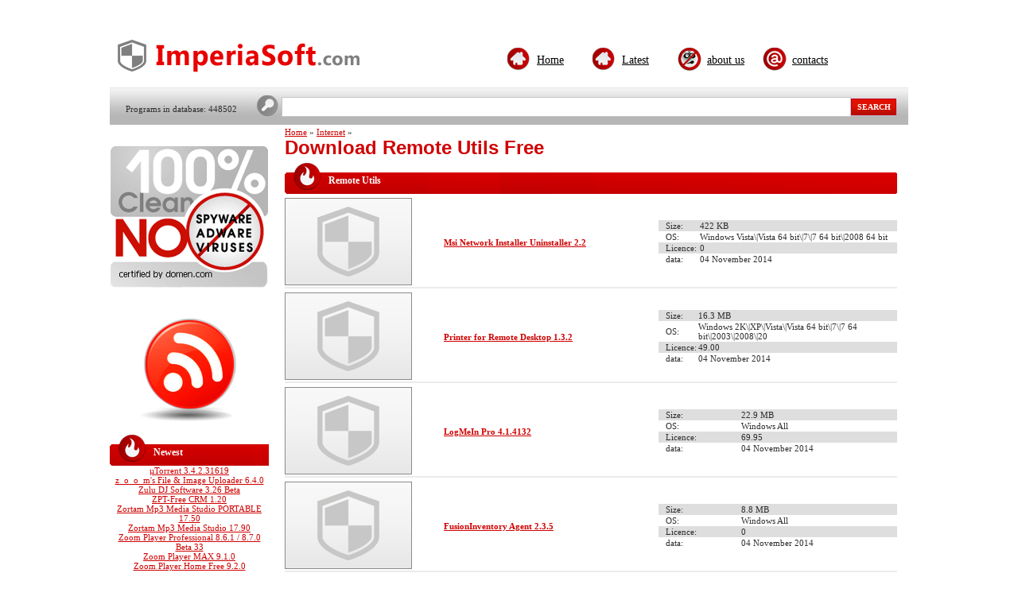

--- FILE ---
content_type: text/html; charset=UTF-8
request_url: http://www.imperiasoft.com/internet/remote-utils/9/
body_size: 4303
content:
<!DOCTYPE html>
<html xmlns="http://www.w3.org/1999/xhtml">
  <head>
    <title>Download Remote Utils Free Software - ImperiaSoft. Page 9</title>
	  <meta name="viewport" content="width=device-width, initial-scale=1">
	<meta name="keywords" content="">
	<meta name="description" content="Free Remote Utils Programs - download for Windows OS – XP, Vista. Page 9">
	<meta name="robots" content="index,follow">
	<meta name="revisit-after" content="1">
	<link rel="stylesheet" type="text/css" href="http://www.imperiasoft.com/content/css/style.css">
	<link rel="alternate" type="application/rss+xml" title="www.imperiasoft.com" href="http://www.imperiasoft.com/feed/">

	  <!-- Global site tag (gtag.js) - Google Analytics -->
	  <script async src="https://www.googletagmanager.com/gtag/js?id=UA-149750799-1"></script>
	  <script>
		  window.dataLayer = window.dataLayer || [];
		  function gtag(){dataLayer.push(arguments);}
		  gtag('js', new Date());
		  gtag('config', 'UA-149750799-1');
	  </script>

	<script src="http://www.imperiasoft.com/content/js/tooltip.js"></script>
	<script>
	function rate_program(){
		rate = document.rateform.rating.value;
		if(rate > 0){
			document.rateform.submit();
		}
	}
			
	function addBookmark(title,url) {
	    if (window.sidebar) { 
	    window.sidebar.addPanel(title, url,""); 
	    } else if( document.all ) {
	    window.external.AddFavorite( url, title);
	    } else if( window.opera && window.print ) {
	    return true;
	    }
	}
	</script>
	<script type="text/javascript">
		if (window!= window.top)
			top.location.href = location.href;
	</script>
  </head>

<body>
	<div class="text-center">

	<div id="page">
		<div class="header">
			
		
			<div class="logo">
				<div class="total_cnt">Programs in database: 448502</div>
				<div class="logo_name"><a href="http://www.imperiasoft.com/"><img src="/content/images/site-logo.png" alt="logo"></a></div>
                
			</div>
			<div class="search">
				<form method="post" action="http://www.imperiasoft.com/search/">
					<table class="table-def table-p0">
						<tr>
							<td><input type="text" class="text" name="query" value=""></td>
							<td><input type="submit" value="search" class="button" name="sa"></td>
						</tr>
					</table>
				</form>
			</div>

			<div class="menu">
				<table class="table-def table-p0">
					<tr>
						<td style="width: 37px;"><img src="/content/images/ico-home.png" alt="Home"></td>
						<td style="width: 70px;"><a href="http://www.imperiasoft.com/">Home</a></td>
						<td style="width: 37px;"><img src="/content/images/ico-home.png" alt="Latest"></td>
						<td style="width: 70px;"><a href="http://www.imperiasoft.com/latest/">Latest</a></td>
						<td style="width: 37px;"><img src="/content/images/ico-aboutus.png" alt="about&nbsp;us"></td>
						<td style="width: 70px;"><a href="http://www.imperiasoft.com/article/faq.html">about&nbsp;us</a></td>
<!--						
						<td style="w37"><img src="/content/images/ico-bookmark.png"><td>
						<td style="w70"><a href="javascript:addBookmark('www.imperiasoft.com', 'http://www.imperiasoft.com')">bookmark</a><td>
-->
						<td style="width: 37px;"><img src="/content/images/ico-contacts.png" alt="contacts"></td>
						<td style="width: 70px;"><a href="/cdn-cgi/l/email-protection#acdfd9dcdcc3ded8ecc5c1dcc9dec5cddfc3cad882cfc3c1">contacts</a></td>
					</tr>
				</table>
			</div>
		</div>
				<div class="left ta-c">
			<!--Grey5_2-->
			

			<br><br>
			<img src="http://www.imperiasoft.com/content/images/ad-1.png" alt="">
			<br><br>
			
						<br><br>
			<a href="http://www.imperiasoft.com/feed/"><img src="http://www.imperiasoft.com/content/images/rss.png" alt=""></a>
			<br><br>
			<div class="th1">
				<span>Newest</span>
			</div>
							<a href="http://www.imperiasoft.com/others/torrent.html">µTorrent 3.4.2.31619</a><br>
							<a href="http://www.imperiasoft.com/others/z_o_o_m039s-file--image-uploader.html">z_o_o_m&#039;s File & Image Uploader 6.4.0</a><br>
							<a href="http://www.imperiasoft.com/multimedia/audio/audio-mixers-synthesizers/zulu-dj-software-beta.html">Zulu DJ Software 3.26 Beta</a><br>
							<a href="http://www.imperiasoft.com/others/zpt-free-crm1.html">ZPT-Free CRM 1.20</a><br>
							<a href="http://www.imperiasoft.com/others/zortam-mpmedia-studio-portable.html">Zortam Mp3 Media Studio PORTABLE 17.50</a><br>
							<a href="http://www.imperiasoft.com/cd-dvd-tools/cd-dvd-rip-other-tools/zortam-mpmedia-studio.html">Zortam Mp3 Media Studio 17.90</a><br>
							<a href="http://www.imperiasoft.com/multimedia/video/video-players/zoom-player-professional-beta.html">Zoom Player Professional 8.6.1 / 8.7.0 Beta 33</a><br>
							<a href="http://www.imperiasoft.com/multimedia/video/video-players/zoom-player-max-beta.html">Zoom Player MAX 9.1.0</a><br>
							<a href="http://www.imperiasoft.com/multimedia/video/video-players/zoom-player-home-free.html">Zoom Player Home Free 9.2.0</a><br>
							<a href="http://www.imperiasoft.com/internet/remote-utils/zoom-commander1.html">Zoom Commander 2.0.1</a><br>
						<br />
			<div class="th1">
				<span>Most rated</span>
			</div>
							<a href="http://www.imperiasoft.com/internet/servers/server-tools/sql-decryptor-1-1-0.html">SQL Decryptor 1.1.0</a><br>
							<a href="http://www.imperiasoft.com/office-tools/diary-organizers-calendar/essentialpim-2-72-freeware.html">EssentialPIM 2.72 (Freeware)</a><br>
							<a href="http://www.imperiasoft.com/internet/servers/proxy-servers/web-proxy-checker-pro-1-7-12-build-224.html">Web Proxy Checker Pro 1.7.12 Build 224</a><br>
							<a href="http://www.imperiasoft.com/unix/networking/server-applications/alchemy-network-monitor-9-1-trial.html">Alchemy Network Monitor 9.1 (Trial)</a><br>
							<a href="http://www.imperiasoft.com/others/torrent.html">µTorrent 3.4.2.31619</a><br>
							<a href="http://www.imperiasoft.com/others/z_o_o_m039s-file--image-uploader.html">z_o_o_m&#039;s File & Image Uploader 6.4.0</a><br>
							<a href="http://www.imperiasoft.com/multimedia/audio/audio-mixers-synthesizers/zulu-dj-software-beta.html">Zulu DJ Software 3.26 Beta</a><br>
							<a href="http://www.imperiasoft.com/others/zpt-free-crm1.html">ZPT-Free CRM 1.20</a><br>
							<a href="http://www.imperiasoft.com/others/zortam-mpmedia-studio-portable.html">Zortam Mp3 Media Studio PORTABLE 17.50</a><br>
							<a href="http://www.imperiasoft.com/cd-dvd-tools/cd-dvd-rip-other-tools/zortam-mpmedia-studio.html">Zortam Mp3 Media Studio 17.90</a><br>
						<div>  
							</div>

		</div>
						
							<div class="center">
												<a href="http://www.imperiasoft.com/">Home</a> &raquo;
									<a href="http://www.imperiasoft.com/internet/">Internet</a> &raquo;
								<h1>Download Remote Utils Free</h1>
						<div></div>
			<div class="margin-5">

			</div>
			<div class="th1"><span>Remote Utils</span><div class="end"></div></div>
			<div class="height5"></div>
			
	<table class="table-def w-100">
			
			

				<tr>
					<td class="p-0" style="width: 200px;">
						<a href="http://www.imperiasoft.com/internet/remote-utils/msi-network-installer-uninstaller.html">
							<img alt="Download Msi Network Installer Uninstaller 2.2 Free" class="imagelist" src="/content/images/def_160x110_1.jpg">

						</a>
					</td>
					<td class="p-0"><a href="http://www.imperiasoft.com/internet/remote-utils/msi-network-installer-uninstaller.html">
							<b>Msi Network Installer Uninstaller 2.2</b>
						</a><br>

					</td>
					<td class="p-0" style="width: 300px;">
						<table class="small table-def w-100">
							<tr class="tr1">
								<td class="td1">Size:</td>
								<td>422 KB</td>
							</tr>
							<tr>
								<td class="td1">OS:</td>
								<td>Windows Vista\|Vista 64 bit\|7\|7 64 bit\|2008 64 bit</td>
							</tr>
							<tr class="tr1">
								<td class="td1">Licence:</td>
								<td>0</td>
							</tr>
							<tr>
								<td class="td1">data:</td>
								<td>04 November 2014</td>
							</tr>
						</table>
					</td>
				</tr>
				<tr><td class="p-0" colspan="3" style="background-color: #EBEBEB; height: 2px;"></td></tr>
				<tr><td class="p-0" colspan="3" style="height: 5px;"></td></tr>

				<tr>
					<td class="p-0" style="width: 200px;">
						<a href="http://www.imperiasoft.com/internet/remote-utils/printer-for-remote-desktop.html">
							<img alt="Download Printer for Remote Desktop 1.3.2 Free" class="imagelist" src="/content/images/def_160x110_1.jpg">

						</a>
					</td>
					<td class="p-0"><a href="http://www.imperiasoft.com/internet/remote-utils/printer-for-remote-desktop.html">
							<b>Printer for Remote Desktop 1.3.2</b>
						</a><br>

					</td>
					<td class="p-0" style="width: 300px;">
						<table class="small table-def w-100">
							<tr class="tr1">
								<td class="td1">Size:</td>
								<td>16.3 MB</td>
							</tr>
							<tr>
								<td class="td1">OS:</td>
								<td>Windows 2K\|XP\|Vista\|Vista 64 bit\|7\|7 64 bit\|2003\|2008\|20</td>
							</tr>
							<tr class="tr1">
								<td class="td1">Licence:</td>
								<td>49.00</td>
							</tr>
							<tr>
								<td class="td1">data:</td>
								<td>04 November 2014</td>
							</tr>
						</table>
					</td>
				</tr>
				<tr><td class="p-0" colspan="3" style="background-color: #EBEBEB; height: 2px;"></td></tr>
				<tr><td class="p-0" colspan="3" style="height: 5px;"></td></tr>

				<tr>
					<td class="p-0" style="width: 200px;">
						<a href="http://www.imperiasoft.com/internet/remote-utils/logmein-pro.html">
							<img alt="Download LogMeIn Pro 4.1.4132 Free" class="imagelist" src="/content/images/def_160x110_1.jpg">

						</a>
					</td>
					<td class="p-0"><a href="http://www.imperiasoft.com/internet/remote-utils/logmein-pro.html">
							<b>LogMeIn Pro 4.1.4132</b>
						</a><br>

					</td>
					<td class="p-0" style="width: 300px;">
						<table class="small table-def w-100">
							<tr class="tr1">
								<td class="td1">Size:</td>
								<td>22.9 MB</td>
							</tr>
							<tr>
								<td class="td1">OS:</td>
								<td>Windows All</td>
							</tr>
							<tr class="tr1">
								<td class="td1">Licence:</td>
								<td>69.95</td>
							</tr>
							<tr>
								<td class="td1">data:</td>
								<td>04 November 2014</td>
							</tr>
						</table>
					</td>
				</tr>
				<tr><td class="p-0" colspan="3" style="background-color: #EBEBEB; height: 2px;"></td></tr>
				<tr><td class="p-0" colspan="3" style="height: 5px;"></td></tr>

				<tr>
					<td class="p-0" style="width: 200px;">
						<a href="http://www.imperiasoft.com/internet/remote-utils/fusioninventory-agent.html">
							<img alt="Download FusionInventory Agent 2.3.5 Free" class="imagelist" src="/content/images/def_160x110_1.jpg">

						</a>
					</td>
					<td class="p-0"><a href="http://www.imperiasoft.com/internet/remote-utils/fusioninventory-agent.html">
							<b>FusionInventory Agent 2.3.5</b>
						</a><br>

					</td>
					<td class="p-0" style="width: 300px;">
						<table class="small table-def w-100">
							<tr class="tr1">
								<td class="td1">Size:</td>
								<td>8.8 MB</td>
							</tr>
							<tr>
								<td class="td1">OS:</td>
								<td>Windows All</td>
							</tr>
							<tr class="tr1">
								<td class="td1">Licence:</td>
								<td>0</td>
							</tr>
							<tr>
								<td class="td1">data:</td>
								<td>04 November 2014</td>
							</tr>
						</table>
					</td>
				</tr>
				<tr><td class="p-0" colspan="3" style="background-color: #EBEBEB; height: 2px;"></td></tr>
				<tr><td class="p-0" colspan="3" style="height: 5px;"></td></tr>

				<tr>
					<td class="p-0" style="width: 200px;">
						<a href="http://www.imperiasoft.com/internet/remote-utils/unified-remote.html">
							<img alt="Download Unified Remote 2.12.3.0 Free" class="imagelist" src="/content/images/def_160x110_1.jpg">

						</a>
					</td>
					<td class="p-0"><a href="http://www.imperiasoft.com/internet/remote-utils/unified-remote.html">
							<b>Unified Remote 2.12.3.0</b>
						</a><br>

					</td>
					<td class="p-0" style="width: 300px;">
						<table class="small table-def w-100">
							<tr class="tr1">
								<td class="td1">Size:</td>
								<td>4.7 MB</td>
							</tr>
							<tr>
								<td class="td1">OS:</td>
								<td>Windows XP\|Vista\|7\|8</td>
							</tr>
							<tr class="tr1">
								<td class="td1">Licence:</td>
								<td>0</td>
							</tr>
							<tr>
								<td class="td1">data:</td>
								<td>04 November 2014</td>
							</tr>
						</table>
					</td>
				</tr>
				<tr><td class="p-0" colspan="3" style="background-color: #EBEBEB; height: 2px;"></td></tr>
				<tr><td class="p-0" colspan="3" style="height: 5px;"></td></tr>

				<tr>
					<td class="p-0" style="width: 200px;">
						<a href="http://www.imperiasoft.com/internet/remote-utils/remote-computer-description-r.html">
							<img alt="Download Remote Computer Description r 1.3 Free" class="imagelist" src="/content/images/def_160x110_1.jpg">

						</a>
					</td>
					<td class="p-0"><a href="http://www.imperiasoft.com/internet/remote-utils/remote-computer-description-r.html">
							<b>Remote Computer Description r 1.3</b>
						</a><br>

					</td>
					<td class="p-0" style="width: 300px;">
						<table class="small table-def w-100">
							<tr class="tr1">
								<td class="td1">Size:</td>
								<td>71 KB</td>
							</tr>
							<tr>
								<td class="td1">OS:</td>
								<td>Windows XP\|Vista\|7\|8\|8 64 bit</td>
							</tr>
							<tr class="tr1">
								<td class="td1">Licence:</td>
								<td>0</td>
							</tr>
							<tr>
								<td class="td1">data:</td>
								<td>04 November 2014</td>
							</tr>
						</table>
					</td>
				</tr>
				<tr><td class="p-0" colspan="3" style="background-color: #EBEBEB; height: 2px;"></td></tr>
				<tr><td class="p-0" colspan="3" style="height: 5px;"></td></tr>

				<tr>
					<td class="p-0" style="width: 200px;">
						<a href="http://www.imperiasoft.com/internet/remote-utils/ideal-remote.html">
							<img alt="Download IDEAL Remote 9.2.1 Free" class="imagelist" src="/content/images/def_160x110_1.jpg">

						</a>
					</td>
					<td class="p-0"><a href="http://www.imperiasoft.com/internet/remote-utils/ideal-remote.html">
							<b>IDEAL Remote 9.2.1</b>
						</a><br>

					</td>
					<td class="p-0" style="width: 300px;">
						<table class="small table-def w-100">
							<tr class="tr1">
								<td class="td1">Size:</td>
								<td>37.6 MB</td>
							</tr>
							<tr>
								<td class="td1">OS:</td>
								<td>Windows 2K\|XP\|XP 64 bit\|Vista\|Vista 64 bit\|7\|7 64 bit\|8\|</td>
							</tr>
							<tr class="tr1">
								<td class="td1">Licence:</td>
								<td>199.00</td>
							</tr>
							<tr>
								<td class="td1">data:</td>
								<td>04 November 2014</td>
							</tr>
						</table>
					</td>
				</tr>
				<tr><td class="p-0" colspan="3" style="background-color: #EBEBEB; height: 2px;"></td></tr>
				<tr><td class="p-0" colspan="3" style="height: 5px;"></td></tr>

				<tr>
					<td class="p-0" style="width: 200px;">
						<a href="http://www.imperiasoft.com/internet/remote-utils/ideal-administration.html">
							<img alt="Download IDEAL Administration 14.5 Free" class="imagelist" src="/content/images/def_160x110_1.jpg">

						</a>
					</td>
					<td class="p-0"><a href="http://www.imperiasoft.com/internet/remote-utils/ideal-administration.html">
							<b>IDEAL Administration 14.5</b>
						</a><br>

					</td>
					<td class="p-0" style="width: 300px;">
						<table class="small table-def w-100">
							<tr class="tr1">
								<td class="td1">Size:</td>
								<td>45.3 MB</td>
							</tr>
							<tr>
								<td class="td1">OS:</td>
								<td>Windows 2K\|XP\|Vista\|7\|8\|8 64 bit\|2003\|2008\|Server 2012\|</td>
							</tr>
							<tr class="tr1">
								<td class="td1">Licence:</td>
								<td>399.00</td>
							</tr>
							<tr>
								<td class="td1">data:</td>
								<td>04 November 2014</td>
							</tr>
						</table>
					</td>
				</tr>
				<tr><td class="p-0" colspan="3" style="background-color: #EBEBEB; height: 2px;"></td></tr>
				<tr><td class="p-0" colspan="3" style="height: 5px;"></td></tr>

				<tr>
					<td class="p-0" style="width: 200px;">
						<a href="http://www.imperiasoft.com/internet/remote-utils/toshiba-bluetooth-monitor.html">
							<img alt="Download Toshiba Bluetooth Monitor 4.04 Free" class="imagelist" src="/content/images/def_160x110_1.jpg">

						</a>
					</td>
					<td class="p-0"><a href="http://www.imperiasoft.com/internet/remote-utils/toshiba-bluetooth-monitor.html">
							<b>Toshiba Bluetooth Monitor 4.04</b>
						</a><br>

					</td>
					<td class="p-0" style="width: 300px;">
						<table class="small table-def w-100">
							<tr class="tr1">
								<td class="td1">Size:</td>
								<td>2.3 MB</td>
							</tr>
							<tr>
								<td class="td1">OS:</td>
								<td>Windows 7\|7 64 bit</td>
							</tr>
							<tr class="tr1">
								<td class="td1">Licence:</td>
								<td>0</td>
							</tr>
							<tr>
								<td class="td1">data:</td>
								<td>04 November 2014</td>
							</tr>
						</table>
					</td>
				</tr>
				<tr><td class="p-0" colspan="3" style="background-color: #EBEBEB; height: 2px;"></td></tr>
				<tr><td class="p-0" colspan="3" style="height: 5px;"></td></tr>

				<tr>
					<td class="p-0" style="width: 200px;">
						<a href="http://www.imperiasoft.com/internet/remote-utils/mobicontroller.html">
							<img alt="Download MobiController 1.2.2.4 Free" class="imagelist" src="/content/images/def_160x110_1.jpg">

						</a>
					</td>
					<td class="p-0"><a href="http://www.imperiasoft.com/internet/remote-utils/mobicontroller.html">
							<b>MobiController 1.2.2.4</b>
						</a><br>

					</td>
					<td class="p-0" style="width: 300px;">
						<table class="small table-def w-100">
							<tr class="tr1">
								<td class="td1">Size:</td>
								<td>1.7 MB</td>
							</tr>
							<tr>
								<td class="td1">OS:</td>
								<td>Windows XP\|Vista\|7\|8\|8 64 bit</td>
							</tr>
							<tr class="tr1">
								<td class="td1">Licence:</td>
								<td>0</td>
							</tr>
							<tr>
								<td class="td1">data:</td>
								<td>04 November 2014</td>
							</tr>
						</table>
					</td>
				</tr>
				<tr><td class="p-0" colspan="3" style="background-color: #EBEBEB; height: 2px;"></td></tr>
				<tr><td class="p-0" colspan="3" style="height: 5px;"></td></tr>

				<tr>
					<td class="p-0" style="width: 200px;">
						<a href="http://www.imperiasoft.com/internet/remote-utils/screenconnect.html">
							<img alt="Download ScreenConnect 4.1.6060.5144 Free" class="imagelist" src="/content/images/def_160x110_1.jpg">

						</a>
					</td>
					<td class="p-0"><a href="http://www.imperiasoft.com/internet/remote-utils/screenconnect.html">
							<b>ScreenConnect 4.1.6060.5144</b>
						</a><br>

					</td>
					<td class="p-0" style="width: 300px;">
						<table class="small table-def w-100">
							<tr class="tr1">
								<td class="td1">Size:</td>
								<td>20.1 MB</td>
							</tr>
							<tr>
								<td class="td1">OS:</td>
								<td>Windows 2K\|XP\|XP 64 bit\|Vista\|Vista 64 bit\|7\|7 64 bit\|8\|</td>
							</tr>
							<tr class="tr1">
								<td class="td1">Licence:</td>
								<td>325</td>
							</tr>
							<tr>
								<td class="td1">data:</td>
								<td>04 November 2014</td>
							</tr>
						</table>
					</td>
				</tr>
				<tr><td class="p-0" colspan="3" style="background-color: #EBEBEB; height: 2px;"></td></tr>
				<tr><td class="p-0" colspan="3" style="height: 5px;"></td></tr>

				<tr>
					<td class="p-0" style="width: 200px;">
						<a href="http://www.imperiasoft.com/internet/remote-utils/teamviewer-host.html">
							<img alt="Download TeamViewer Host 9.0.26297 Free" class="imagelist" src="/content/images/def_160x110_1.jpg">

						</a>
					</td>
					<td class="p-0"><a href="http://www.imperiasoft.com/internet/remote-utils/teamviewer-host.html">
							<b>TeamViewer Host 9.0.26297</b>
						</a><br>

					</td>
					<td class="p-0" style="width: 300px;">
						<table class="small table-def w-100">
							<tr class="tr1">
								<td class="td1">Size:</td>
								<td>5.8 MB</td>
							</tr>
							<tr>
								<td class="td1">OS:</td>
								<td>Windows All</td>
							</tr>
							<tr class="tr1">
								<td class="td1">Licence:</td>
								<td>0</td>
							</tr>
							<tr>
								<td class="td1">data:</td>
								<td>03 November 2014</td>
							</tr>
						</table>
					</td>
				</tr>
				<tr><td class="p-0" colspan="3" style="background-color: #EBEBEB; height: 2px;"></td></tr>
				<tr><td class="p-0" colspan="3" style="height: 5px;"></td></tr>

				<tr>
					<td class="p-0" style="width: 200px;">
						<a href="http://www.imperiasoft.com/internet/remote-utils/teamviewer-quickjoin.html">
							<img alt="Download TeamViewer QuickJoin 9.0.26297 Free" class="imagelist" src="/content/images/def_160x110_1.jpg">

						</a>
					</td>
					<td class="p-0"><a href="http://www.imperiasoft.com/internet/remote-utils/teamviewer-quickjoin.html">
							<b>TeamViewer QuickJoin 9.0.26297</b>
						</a><br>

					</td>
					<td class="p-0" style="width: 300px;">
						<table class="small table-def w-100">
							<tr class="tr1">
								<td class="td1">Size:</td>
								<td>4.7 MB</td>
							</tr>
							<tr>
								<td class="td1">OS:</td>
								<td>Windows All</td>
							</tr>
							<tr class="tr1">
								<td class="td1">Licence:</td>
								<td>0</td>
							</tr>
							<tr>
								<td class="td1">data:</td>
								<td>03 November 2014</td>
							</tr>
						</table>
					</td>
				</tr>
				<tr><td class="p-0" colspan="3" style="background-color: #EBEBEB; height: 2px;"></td></tr>
				<tr><td class="p-0" colspan="3" style="height: 5px;"></td></tr>

				<tr>
					<td class="p-0" style="width: 200px;">
						<a href="http://www.imperiasoft.com/internet/remote-utils/bluesoleil.html">
							<img alt="Download BlueSoleil 10.0.472.2 Free" class="imagelist" src="/content/images/def_160x110_1.jpg">

						</a>
					</td>
					<td class="p-0"><a href="http://www.imperiasoft.com/internet/remote-utils/bluesoleil.html">
							<b>BlueSoleil 10.0.472.2</b>
						</a><br>

					</td>
					<td class="p-0" style="width: 300px;">
						<table class="small table-def w-100">
							<tr class="tr1">
								<td class="td1">Size:</td>
								<td>113.4 MB</td>
							</tr>
							<tr>
								<td class="td1">OS:</td>
								<td>Windows 2K\|XP\|Vista\|7\|7 64 bit\|8</td>
							</tr>
							<tr class="tr1">
								<td class="td1">Licence:</td>
								<td>27.99</td>
							</tr>
							<tr>
								<td class="td1">data:</td>
								<td>03 November 2014</td>
							</tr>
						</table>
					</td>
				</tr>
				<tr><td class="p-0" colspan="3" style="background-color: #EBEBEB; height: 2px;"></td></tr>
				<tr><td class="p-0" colspan="3" style="height: 5px;"></td></tr>

				<tr>
					<td class="p-0" style="width: 200px;">
						<a href="http://www.imperiasoft.com/internet/remote-utils/gvg-rdp-remover.html">
							<img alt="Download GVG RDP Remover 1.0 Free" class="imagelist" src="/content/images/def_160x110_1.jpg">

						</a>
					</td>
					<td class="p-0"><a href="http://www.imperiasoft.com/internet/remote-utils/gvg-rdp-remover.html">
							<b>GVG RDP Remover 1.0</b>
						</a><br>

					</td>
					<td class="p-0" style="width: 300px;">
						<table class="small table-def w-100">
							<tr class="tr1">
								<td class="td1">Size:</td>
								<td>3.5 MB</td>
							</tr>
							<tr>
								<td class="td1">OS:</td>
								<td>Windows XP / Vista / 7 / 8 / 8 64 bit</td>
							</tr>
							<tr class="tr1">
								<td class="td1">Licence:</td>
								<td>\N</td>
							</tr>
							<tr>
								<td class="td1">data:</td>
								<td>03 November 2014</td>
							</tr>
						</table>
					</td>
				</tr>
				<tr><td class="p-0" colspan="3" style="background-color: #EBEBEB; height: 2px;"></td></tr>
				<tr><td class="p-0" colspan="3" style="height: 5px;"></td></tr>

				<tr>
					<td class="p-0" style="width: 200px;">
						<a href="http://www.imperiasoft.com/internet/remote-utils/remote-utilities.html">
							<img alt="Download Remote Utilities 5.6.0.6 Free" class="imagelist" src="/content/images/def_160x110_1.jpg">

						</a>
					</td>
					<td class="p-0"><a href="http://www.imperiasoft.com/internet/remote-utils/remote-utilities.html">
							<b>Remote Utilities 5.6.0.6</b>
						</a><br>

					</td>
					<td class="p-0" style="width: 300px;">
						<table class="small table-def w-100">
							<tr class="tr1">
								<td class="td1">Size:</td>
								<td>16.4 MB</td>
							</tr>
							<tr>
								<td class="td1">OS:</td>
								<td>Windows 2K / XP / Vista / Vista 64 bit / 7 / 7 64 bit / 8 / 8 64</td>
							</tr>
							<tr class="tr1">
								<td class="td1">Licence:</td>
								<td>\N</td>
							</tr>
							<tr>
								<td class="td1">data:</td>
								<td>03 November 2014</td>
							</tr>
						</table>
					</td>
				</tr>
				<tr><td class="p-0" colspan="3" style="background-color: #EBEBEB; height: 2px;"></td></tr>
				<tr><td class="p-0" colspan="3" style="height: 5px;"></td></tr>

				<tr>
					<td class="p-0" style="width: 200px;">
						<a href="http://www.imperiasoft.com/internet/remote-utils/tech-tools-menu.html">
							<img alt="Download Tech Tools Menu 2.3.5 Free" class="imagelist" src="/content/images/def_160x110_1.jpg">

						</a>
					</td>
					<td class="p-0"><a href="http://www.imperiasoft.com/internet/remote-utils/tech-tools-menu.html">
							<b>Tech Tools Menu 2.3.5</b>
						</a><br>

					</td>
					<td class="p-0" style="width: 300px;">
						<table class="small table-def w-100">
							<tr class="tr1">
								<td class="td1">Size:</td>
								<td>5.4 MB</td>
							</tr>
							<tr>
								<td class="td1">OS:</td>
								<td>Windows XP / Vista / 7 / 8 / 8 64 bit</td>
							</tr>
							<tr class="tr1">
								<td class="td1">Licence:</td>
								<td>\N</td>
							</tr>
							<tr>
								<td class="td1">data:</td>
								<td>03 November 2014</td>
							</tr>
						</table>
					</td>
				</tr>
				<tr><td class="p-0" colspan="3" style="background-color: #EBEBEB; height: 2px;"></td></tr>
				<tr><td class="p-0" colspan="3" style="height: 5px;"></td></tr>

				<tr>
					<td class="p-0" style="width: 200px;">
						<a href="http://www.imperiasoft.com/internet/remote-utils/advanced-remote-receiver.html">
							<img alt="Download Advanced Remote Receiver 1.1 Free" class="imagelist" src="/content/images/def_160x110_1.jpg">

						</a>
					</td>
					<td class="p-0"><a href="http://www.imperiasoft.com/internet/remote-utils/advanced-remote-receiver.html">
							<b>Advanced Remote Receiver 1.1</b>
						</a><br>

					</td>
					<td class="p-0" style="width: 300px;">
						<table class="small table-def w-100">
							<tr class="tr1">
								<td class="td1">Size:</td>
								<td>815 KB</td>
							</tr>
							<tr>
								<td class="td1">OS:</td>
								<td>Windows 2K / XP / Vista / 7 / 8 / 8 64 bit</td>
							</tr>
							<tr class="tr1">
								<td class="td1">Licence:</td>
								<td>\N</td>
							</tr>
							<tr>
								<td class="td1">data:</td>
								<td>03 November 2014</td>
							</tr>
						</table>
					</td>
				</tr>
				<tr><td class="p-0" colspan="3" style="background-color: #EBEBEB; height: 2px;"></td></tr>
				<tr><td class="p-0" colspan="3" style="height: 5px;"></td></tr>

				<tr>
					<td class="p-0" style="width: 200px;">
						<a href="http://www.imperiasoft.com/internet/remote-utils/gom-tray.html">
							<img alt="Download GOM Tray 1.2.2 Free" class="imagelist" src="/content/images/def_160x110_1.jpg">

						</a>
					</td>
					<td class="p-0"><a href="http://www.imperiasoft.com/internet/remote-utils/gom-tray.html">
							<b>GOM Tray 1.2.2</b>
						</a><br>

					</td>
					<td class="p-0" style="width: 300px;">
						<table class="small table-def w-100">
							<tr class="tr1">
								<td class="td1">Size:</td>
								<td>985 KB</td>
							</tr>
							<tr>
								<td class="td1">OS:</td>
								<td>Windows XP / Vista / 7 / 8 / 8 64 bit</td>
							</tr>
							<tr class="tr1">
								<td class="td1">Licence:</td>
								<td>\N</td>
							</tr>
							<tr>
								<td class="td1">data:</td>
								<td>03 November 2014</td>
							</tr>
						</table>
					</td>
				</tr>
				<tr><td class="p-0" colspan="3" style="background-color: #EBEBEB; height: 2px;"></td></tr>
				<tr><td class="p-0" colspan="3" style="height: 5px;"></td></tr>

				<tr>
					<td class="p-0" style="width: 200px;">
						<a href="http://www.imperiasoft.com/internet/remote-utils/oo-syspectr.html">
							<img alt="Download O&O Syspectr 0.13.2 Free" class="imagelist" src="/content/images/def_160x110_1.jpg">

						</a>
					</td>
					<td class="p-0"><a href="http://www.imperiasoft.com/internet/remote-utils/oo-syspectr.html">
							<b>O&O Syspectr 0.13.2</b>
						</a><br>

					</td>
					<td class="p-0" style="width: 300px;">
						<table class="small table-def w-100">
							<tr class="tr1">
								<td class="td1">Size:</td>
								<td>2.8 MB</td>
							</tr>
							<tr>
								<td class="td1">OS:</td>
								<td>Windows XP / XP 64 bit / Vista / Vista 64 bit / 7 / 7 64 bit / 8</td>
							</tr>
							<tr class="tr1">
								<td class="td1">Licence:</td>
								<td>\N</td>
							</tr>
							<tr>
								<td class="td1">data:</td>
								<td>03 November 2014</td>
							</tr>
						</table>
					</td>
				</tr>
				<tr><td class="p-0" colspan="3" style="background-color: #EBEBEB; height: 2px;"></td></tr>
				<tr><td class="p-0" colspan="3" style="height: 5px;"></td></tr>

			</table>
			<div class="height5"></div>
			
<div class="th3"><div class="span"><div class="text-center">Pages:
		<a href="http://www.imperiasoft.com/internet/remote-utils/">First</a> | 			<a href="http://www.imperiasoft.com/internet/remote-utils/8/">Prev</a> | 				... |
			<a href="http://www.imperiasoft.com/internet/remote-utils/4/">4</a> | 		<a href="http://www.imperiasoft.com/internet/remote-utils/5/">5</a> | 		<a href="http://www.imperiasoft.com/internet/remote-utils/6/">6</a> | 		<a href="http://www.imperiasoft.com/internet/remote-utils/7/">7</a> | 		<a href="http://www.imperiasoft.com/internet/remote-utils/8/">8</a> | 		9 | 		<a href="http://www.imperiasoft.com/internet/remote-utils/10/">10</a> | 		<a href="http://www.imperiasoft.com/internet/remote-utils/11/">11</a> | 		<a href="http://www.imperiasoft.com/internet/remote-utils/12/">12</a> | 		<a href="http://www.imperiasoft.com/internet/remote-utils/13/">13</a> | 		<a href="http://www.imperiasoft.com/internet/remote-utils/14/">14</a> | 			...
			| <a href="http://www.imperiasoft.com/internet/remote-utils/10/">Next</a> | 			<a href="http://www.imperiasoft.com/internet/remote-utils/74/">End</a> 	</div></div></div>



</div>
		<div class="clear"></div>
		<div class="footer">
			<div class="logo"><img src="/content/images/site-logo.png" alt="logo" style="width: 240px;"></div>
			<div class="footer-menu">
				<a href="http://www.imperiasoft.com/article/privacy.html">Privacy Policy</a>
				<a href="http://www.imperiasoft.com/article/terms.html">Terms of Use</a>   
				<a href="http://www.google.com/">Google</a> 
							<a href="http://www.imperiasoft.com/article/faq.html">FAQ</a>    
				<a href="http://www.imperiasoft.com/">Home</a>
				<a href="http://www.softextension.com/">Software extensions</a>
				<a href="http://www.driversgrabber.com/">Drivers Grabber</a>
			</div>
			<div class="counter">

			</div>
		</div>
	</div>   
	</div>
<script data-cfasync="false" src="/cdn-cgi/scripts/5c5dd728/cloudflare-static/email-decode.min.js"></script><script defer src="https://static.cloudflareinsights.com/beacon.min.js/vcd15cbe7772f49c399c6a5babf22c1241717689176015" integrity="sha512-ZpsOmlRQV6y907TI0dKBHq9Md29nnaEIPlkf84rnaERnq6zvWvPUqr2ft8M1aS28oN72PdrCzSjY4U6VaAw1EQ==" data-cf-beacon='{"version":"2024.11.0","token":"37110f9c36a74283a3af1e63f9f51f68","r":1,"server_timing":{"name":{"cfCacheStatus":true,"cfEdge":true,"cfExtPri":true,"cfL4":true,"cfOrigin":true,"cfSpeedBrain":true},"location_startswith":null}}' crossorigin="anonymous"></script>
</body>
</html>

--- FILE ---
content_type: application/javascript
request_url: http://www.imperiasoft.com/content/js/tooltip.js
body_size: 1241
content:
window.onerror = null;
var tooltip_attr_name = "tooltip";
var tooltip_blank_text = "(open in new window)";
var tooltip_newline_entity = "<br />";
window.onload = function(e){if (document.createElement) tooltip.d();}
tooltip = {
  t: document.createElement("DIV"),
  c: null,
  g: false,
  m: function(e){
    if (tooltip.g){
      oCanvas = document.getElementsByTagName((document.compatMode && document.compatMode == "CSS1Compat") ? "HTML" : "BODY")[0];
      x = window.event ? event.clientX + oCanvas.scrollLeft : e.pageX;
      y = window.event ? event.clientY + oCanvas.scrollTop : e.pageY;
      tooltip.a(x, y);
    }
  },
  d: function(){
    tooltip.t.setAttribute("id", "tooltip");
    document.body.appendChild(tooltip.t);
    a = (document.all) ? document.all : document.getElementsByTagName("*");
    aLength = a.length;
    for (var i = 0; i < aLength; i++){
      if (!a[i]) continue;
      tooltip_title = a[i].getAttribute("title");
      tooltip_alt = a[i].getAttribute("alt");
      tooltip_blank = a[i].getAttribute("target") && a[i].getAttribute("target") == "_blank" && tooltip_blank_text;
      if (tooltip_title || tooltip_blank){
        a[i].setAttribute(tooltip_attr_name, tooltip_blank ? (tooltip_title ? tooltip_title + " " + tooltip_blank_text : tooltip_blank_text) : tooltip_title);
        if (a[i].getAttribute(tooltip_attr_name)){
          a[i].removeAttribute("title");
          if (tooltip_alt && a[i].complete) a[i].removeAttribute("alt");
          tooltip.l(a[i], "mouseover", tooltip.s);
          tooltip.l(a[i], "mouseout", tooltip.h);
        }
      }else if (tooltip_alt && a[i].complete){
        a[i].setAttribute(tooltip_attr_name, tooltip_alt);
        if (a[i].getAttribute(tooltip_attr_name)){
          a[i].removeAttribute("alt");
          tooltip.l(a[i], "mouseover", tooltip.s);
          tooltip.l(a[i], "mouseout", tooltip.h);
        }
      }
      if (!a[i].getAttribute(tooltip_attr_name) && tooltip_blank){}
    }
    document.onmousemove = tooltip.m;
    window.onscroll = tooltip.h;
    tooltip.a(-99, -99);
  },
  s: function(e){
    d = (window.event) ? window.event.srcElement : e.currentTarget;
    if (!d.getAttribute(tooltip_attr_name)) return;
    s = d.getAttribute(tooltip_attr_name);
    if (tooltip_newline_entity){
      s = s.replace(/\&/g,"&amp;");
//      s = s.replace(/\</g,"&lt;");
//      s = s.replace(/\>/g,"&gt;");
      s = s.replace(tooltip_newline_entity, "<br />");
      tooltip.t.innerHTML = s;
    }else{
      if (tooltip.t.firstChild) tooltip.t.removeChild(tooltip.t.firstChild);
      tooltip.t.appendChild(document.createTextNode(s));
    }
    tooltip.c = setTimeout("tooltip.t.style.visibility = 'visible';", 500);
    tooltip.g = true;
  },
  h: function(e){
    tooltip.t.style.visibility = "hidden";
    if (!tooltip_newline_entity && tooltip.t.firstChild) tooltip.t.removeChild(tooltip.t.firstChild);
    clearTimeout(tooltip.c);
    tooltip.g = false;
    tooltip.a(-99, -99);
  },
  l: function(o, e, a){
    if (o.addEventListener) o.addEventListener(e, a, false);
    else if (o.attachEvent) o.attachEvent("on" + e, a);
    else return null;
  },
  a: function(x, y){
    oCanvas = document.getElementsByTagName((document.compatMode && document.compatMode == "CSS1Compat") ? "HTML" : "BODY")[0];
    w_width = window.innerWidth ? window.innerWidth + window.pageXOffset : oCanvas.clientWidth + oCanvas.scrollLeft;
    w_height = window.innerHeight ? window.innerHeight + window.pageYOffset : oCanvas.clientHeight + oCanvas.scrollTop;
    t_width = window.event ? tooltip.t.clientWidth : tooltip.t.offsetWidth;
    t_height = window.event ? tooltip.t.clientHeight : tooltip.t.offsetHeight;
    t_extra_width = 7;
    t_extra_height = 5;
    tooltip.t.style.left = x + 8 + "px";
    tooltip.t.style.top = y + 8 + "px";
    while (x + t_width + t_extra_width > w_width){
      --x;
      tooltip.t.style.left = x + "px";
      t_width = window.event ? tooltip.t.clientWidth : tooltip.t.offsetWidth;
    }

    while (y + t_height + t_extra_height > w_height){
      --y;
      tooltip.t.style.top = y + "px";
      t_height = window.event ? tooltip.t.clientHeight : tooltip.t.offsetHeight;
    }
  }
}

